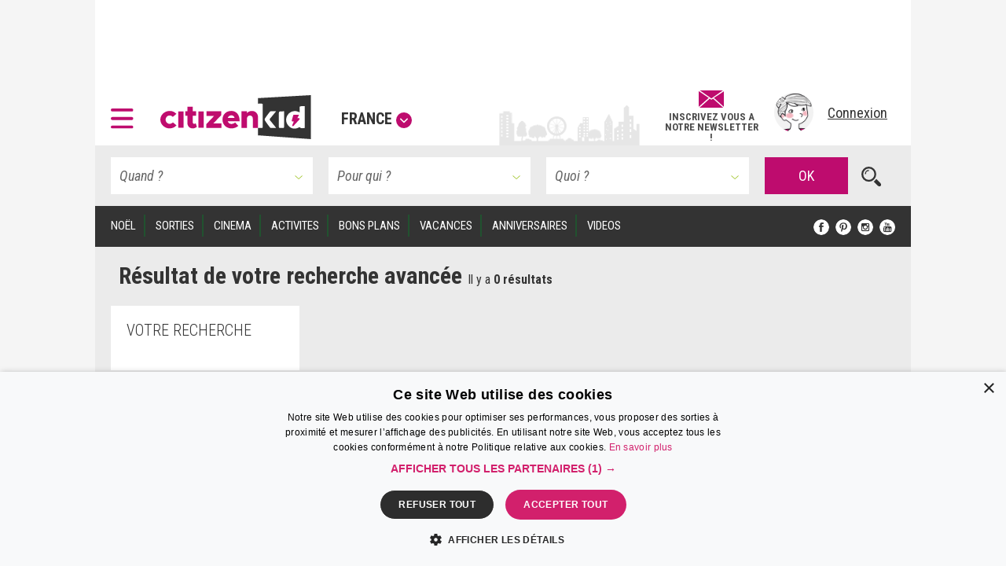

--- FILE ---
content_type: text/html; charset=utf-8
request_url: https://www.google.com/recaptcha/api2/aframe
body_size: 266
content:
<!DOCTYPE HTML><html><head><meta http-equiv="content-type" content="text/html; charset=UTF-8"></head><body><script nonce="-hVCJNkh1eomcBPq8EivUw">/** Anti-fraud and anti-abuse applications only. See google.com/recaptcha */ try{var clients={'sodar':'https://pagead2.googlesyndication.com/pagead/sodar?'};window.addEventListener("message",function(a){try{if(a.source===window.parent){var b=JSON.parse(a.data);var c=clients[b['id']];if(c){var d=document.createElement('img');d.src=c+b['params']+'&rc='+(localStorage.getItem("rc::a")?sessionStorage.getItem("rc::b"):"");window.document.body.appendChild(d);sessionStorage.setItem("rc::e",parseInt(sessionStorage.getItem("rc::e")||0)+1);localStorage.setItem("rc::h",'1765600212547');}}}catch(b){}});window.parent.postMessage("_grecaptcha_ready", "*");}catch(b){}</script></body></html>

--- FILE ---
content_type: text/css
request_url: https://www.citizenkid.com/css/search-results.css?version=1.1.175
body_size: 3915
content:
/* See https://codepen.io/antoine-patel/pen/gOzXJzv?editors=0100

Note: compared to the codepen above, there are some minor
discrepancies in paddings and margins, not entirely sure why, no time
to investigate. Probably need a CSS reset (maybe). Use a diff tool for
more infos. */


/* ************************************** */
/* LAYOUT: RESULT */
/* ************************************** */

.result {
  position: relative;
  overflow: hidden;

  font-family: "Roboto Condensed";
  line-height: 1.2;
  color: #4c4c4c;
  background-color: #fff;

  max-width: 100%;
  min-width: 0;
  min-height: 0;

  padding: 0;
  margin-bottom: 20px;

  /* Really reall small layout ->
  break words apart if need be... */
  overflow-wrap: anywhere;
}
@media (max-width: 638px) {
  .result {
    max-width: none !important;
    max-height: none !important;
    text-align: center;
    padding-left: 10px;
    padding-right: 10px;
    margin-bottom: 0px !important;
  }
}
@media (max-width: 638px) {
  /* Display on small separator between results on mobile. */
  .result:not(.no-separator)::after {
    content: "";
    margin: auto; /* center horizontally */
    display: block;
    width: 80%;
    height: 0;
    border-bottom: 1px solid #d9d9d9;
  }
  /* No separator for the last result. */
  .link--search-result:last-of-type .result::after {
      display: none;
  }
  /* Margin between results. */
  .link--search-result:not(:first-of-type) .result {
      margin-top: 10px;
  }
  /* No margin for results following an ad */
  div + .link--search-result:not(:first-of-type) .result {
      margin-top: 0;
  }
}
.result.portrait {
  max-height: 193px;
}
.result.landscape {
  max-height: 130px;
}
.result .float-left img {
  width: auto;
  max-width: 100%;
}
.result.portrait .float-left img {
  height: 193px;
  width: 142.4px;
}
.result.landscape .float-left img {
  height: 130px;
  width: 193.4px;
}

.result .float-left {
  position: relative;
  float: left;
  padding-right: 10px;
}

.result .float-right {
  float: right;
  text-align: right;

  padding-left: 10px;
  padding-right: 10px;
  padding-top: 10px;
}
@media (max-width: 638px) {
  .result .float-left {
    float: none;
    padding-left: 0;
    padding-right: 0;
  }
  .result .float-right {
    float: none;
    text-align: center;
    padding-left: 0;
    padding-right: 0;
    padding-bottom: 5px;

    display: flex;
    flex-direction: row-reverse;
    flex-wrap: wrap;
    justify-content: center;
    align-items: baseline;
    gap: 10px;
  }
}

.result .float-left .play-icon {
  position: absolute;
  top: 50%;
  left: 50%;
  transform: translate(-50%, -50%);
  color: #fff;
  opacity: 1;
  filter: drop-shadow(0 0 30px rgba(0, 0, 0, .5));
}
.result .float-left .play-icon svg,
.result .float-left .main-img + .play-icon svg {
  transition: all .15s ease-in-out;
}
.result .float-left .play-icon:hover svg,
.result .float-left .main-img:hover + .play-icon svg {
  transform: scale(1.35);
}
.result .float-left .play-icon svg use {
  /* Trick to use the parent color CSS attribute, whatever the actual value is */
  fill: currentColor;
}

.result .midsection {
  height: 100%;
  padding-top: 10px;
}
@media (max-width: 638px) {
  .result .midsection {
    padding-bottom: 30px;
  }
}

.result .excerpt {
  text-align: justify;
  line-height: 1.1em;
  font-size: 14px;
  padding-right: 10px;
  padding-top: 10px;
}
.result.landscape .excerpt {
  padding-top: 2px;
}
@media (max-width: 638px) {
  .result.landscape .excerpt,
  .result.portrait .excerpt {
    font-size: 15px;
    text-align: inherit;

    /* [IMPORTANT] 0 padding right cause the the last of the 3 dots
    ("...") of the clamped text to not be visible under some
    circumstances... 1px seems to fix it... */
    padding-right: 1px;
    padding-left: 1px;
    padding-top: 10px;

    /* [IMPORTANT] Do not use padding-bottom, otherwise it breaks the
    "line-clamp" below... */
    margin-bottom: 5px;
    overflow: hidden;
    line-height: 1.2em;

    /* https://caniuse.com/?search=line-clamp */
    /* Even if unsupported, not a big deal,
    the full text will be displayed, that's all. */
    display: -webkit-box;
    -webkit-line-clamp: 3;
    -webkit-box-orient: vertical;
  }
}
.result .excerpt p {
  padding: 0;
  margin: 0;
  margin-bottom: 4px;
}

.result .float-bottom {
  overflow: hidden;
  display: inline-block;
  position: absolute;
  background: transparent;
  bottom: 0;
  padding-right: 10px;
}
.result.portrait .float-bottom {
  width: calc(100% - 142px - 10px);
}
.result.landscape .float-bottom {
  width: calc(100% - 192px - 10px);
}

@media (min-width: 638px) {
  .result.portrait .float-bottom,
  .result.landscape .float-bottom {
    /* Because the excerpt text is in italic, sometimes it
    shows below to tags at the left, especially for characters
    like 'p' for instance. This box shadow fixes it... */
    box-shadow: -7px 20px 2px white;
  }
}
@media (max-width: 638px) {
  .result.portrait .float-bottom,
  .result.landscape .float-bottom {
    width: 100%;
    left: 0;
    bottom: 5px;
  }
}

.result .float-bottom .above-tags {
  height: 26px;
  background: transparent;
  background-image: linear-gradient(to top, white, transparent);
}
.result.landscape .float-bottom .above-tags {
  height: 20px;
}
@media (max-width: 638px) {
  .result .float-bottom .above-tags {
    display: none;
  }
}
@media (min-width: 1038px) {
  .result .float-bottom .above-tags {
    height: 18px;
  }
}
@media (max-width: 1038px) {
  .result.portrait
    .float-bottom
    .tags
    .tags--item:not(.tags--deal, .tags--schedule),
  .result.landscape
    .float-bottom
    .tags
    .tags--item:not(.tags--deal, .tags--schedule) {
    display: none;
  }
}
.result .float-bottom .tags {
  background: #fff;
}
.result .float-bottom .below-tags {
  height: 10px;
  background: #fff;
}

.result .below-title {
  display: flex;
  flex-direction: row;
  align-items: baseline;
  gap: 25px;
}
.result.landscape .below-title {
  align-items: center;
}
@media (max-width: 638px) {
  .result.landscape .below-title,
  .result.portrait .below-title {
    flex-direction: column;
    align-items: normal;
    gap: 10px;
  }
}
@media (min-width: 638px) {
  .result.landscape .below-title {
    display: none;
  }
}

.result .above-title {
  display: flex;
  flex-direction: row;
  align-items: center;
  gap: 5px;
}
@media (min-width: 1038px) {
  .result .above-title .main-tag,
  .result .above-title .misc-infos {
    display: none;
  }
}
@media (max-width: 638px) {
  .result .above-title {
    justify-content: center;
    gap: 0px;
  }
}

/* ********************************** */
/* TITLES & TEXTS
/* ********************************** */
.result .title {
  margin: 0 0;
  color: #333;
  font-weight: 700;
  font-size: 24px;

  padding-right: 10px;
  padding-bottom: 8px;
  /* Display fully when .float-right
  only has "sponsored" */
  margin-top: 3px;
}
@media (max-width: 638px) {
  .result .title {
    padding-left: 0;
    padding-right: 0;
    margin-top: 5px;
    margin-bottom: 5px;
  }
}
.result.landscape .title {
  padding-bottom: 5px;
}
@media (min-width: 638px) {
  .result.landscape .title {
    padding-bottom: 2px;
  }
}
@media (min-width: 1038px) {
  .result.landscape .title {
    /* No below-title row on .landscape > 1038px,
    so bottom padding would only create unecessary
    extra space. */
    padding-bottom: 0px;
    /* [!IMPORTANT]
    Give some breathing room for the last characters of the
    title given the trick used to allow the title to take
    all the available width on  desktop when there is no
    "sponsored" but the ribbon is present, or vice versa.
    Otherwise the ribbon/sponsored height "blocks" the
    title horizontally.
    Otherwise the last character before the ellipsis might
    be too close to the ribbon, especially if it is uppercase. */
    padding-right: 12px;
  }
}

.result .schedule,
.result .deal,
.result .boosted,
.result .main-tag {
  text-transform: uppercase;
}

.result .schedule {
  display: block;
  font-style: normal;
  font-weight: 400;
  font-size: 18px;
  color: #333;
}
.result .above-title .schedule {
  font-size: 15px;
  margin-right: 5px;
}
.result.portrait .above-title .schedule {
  display: none;
}
@media (min-width: 638px) {
  .result.landscape .below-title .schedule {
    display: none;
  }
}
@media (max-width: 1038px) {
  .result.landscape .above-title .schedule {
    display: none;
  }
  .result.landscape .tags .schedule {
    display: inline-block;
    font-size: 14px;
    padding-top: 5px;
  }
}

.result .deal {
  display: block;
  font-style: normal;
  font-weight: 700;
  font-size: 15px;
  color: #d2206c;
  white-space: nowrap;
}
.result .float-right .deal {
  margin-top: 4px;
}
.result .above-title .deal {
  padding-right: 5px;
}
@media (max-width: 1038px) {
  .result .midsection .deal {
    display: none;
  }
}
@media (min-width: 1038px) {
  .result .float-right .deal {
    display: none;
  }
}

.result .boosted {
  display: block;
  font-style: italic;
  font-weight: 400;
  font-size: 15px;
  color: #85a90f;
  line-height: 1.5;
}
@media (max-width: 1038px) {
  .result .boosted {
    padding-top: 1px;
  }
}

.result .main-tag {
  font-style: normal;
  font-weight: 400;
  font-size: 19px;
  color: #6b8b02;
}

/* ********************************** */
/* MISC INFOS
/* ********************************** */

.result .misc-infos {
  white-space: nowrap;
  display: flex;
  flex-direction: row;
  align-items: center;
  justify-content: flex-end;
}
.result .misc-infos > * {
  padding-left: 5px;
}
.result .above-title .misc-infos {
  margin-right: 6px;
}
@media (max-width: 638px) {
  .result .float-right .misc-infos {
    justify-content: center;
  }
}
@media (min-width: 1038px) {
  .result .float-right .boosted,
  .result .float-right .misc-infos {
    /* [!IMPORTANT]
    Trick to allow the title to take all the available
    width on  desktop when there is no "sponsored" but
    the ribbon is present, or vice versa.
    Otherwise the ribbon/sponsored height "blocks" the
    title horizontally. */
    max-height: 20px;
  }
}
@media (max-width: 1038px) {
  .result .float-right .misc-infos {
    display: none;
  }
}
@media (max-width: 638px) {
  .result .above-title .misc-infos {
    margin-left: 3px;
  }
}

.result .age-min {
  display: inline-block;
  font-style: normal;
  font-weight: 700;
  font-size: 15px;
  color: #d2206c;
}

.result .misc-infos .reviewed-by-citizenkid-ribbon {
  display: inline-block;
  height: 25px;
  width: auto;
}
@media (max-width: 1038px) {
  .result .top-left .reviewed-by-citizenkid-ribbon {
    /* The container has overflow: hidden,
       and doing it any other way break alignment */
    margin-right: 10px;
  }
}

/* ********************************** */
/* OVERFLOW MANAGEMENT
/* ********************************** */
.result .one-row-ellipsis {
  white-space: nowrap;
  overflow: hidden;
  text-overflow: ellipsis;
}
@media (max-width: 638px) {
  /* Allows the title and such to display entirely on multiple line (wrap), because there's enough vertical space on mobile */
  .result .title.one-row-ellipsis,
  .result .top-left.one-row-ellipsis,
  .result .schedule.one-row-ellipsis {
    white-space: normal;
    overflow: visible;
    text-overflow: unset;
  }
}

/* ************************************** */
/* TAGS
/* ************************************** */
.result .tags {
  padding-top: 5px;
  background: #fff;
}
.result .below-title .tags {
  padding-top: 0;
  white-space: nowrap;
}
@media (max-width: 638px), (min-width: 1038px) {
  .result .below-title .tags {
    display: none;
  }
}

.result .tags--items {
  display: block;
  max-height: 26.8px;
  overflow: hidden;
  margin: 0 0;
  padding: 0;
  list-style: none;
}

.result .tags--item {
  display: inline-block;
  padding: 5px 10px;
  margin-right: 5px;
  font-style: italic;
  font-weight: 400;
  font-size: 14px;
  color: #4c4c4c;
  background-color: #ebebeb;
}
.result .below-title .tags--item {
  padding: 5px 7px;
  font-size: 12px;
}
.result .tags--schedule {
}
@media (min-width: 1038px), (max-width: 638px) {
  .result .tags--schedule {
    display: none;
  }
}

.result .tags--ckcity {
  background-color: #d2206c1c;
}

.result .tags--deal {
  white-space: nowrap;
  background-color: #d2206c;
  border-color: #d2206c;
  transition: color 0.2s, background-color 0.2s, border-color 0.2s;
}
.result .tags--deal:focus,
.result .tags--deal:hover {
  text-decoration: none;
}
.result .tags--deal.darker {
  background-color: #ccc;
  margin-right: 0;
}
.result .tags--item del {
  font-size: 10px;
}
.result .tags--item.disabled,
.result .tags--item.disabled:focus,
.result .tags--item.disabled:hover {
  color: #fff;
  background-color: #333;
  cursor: initial;
  text-transform: uppercase;
}

.result .booking-button {
  color: #fff;
}
.result .booking-button:focus,
.result .booking-button:hover {
  filter: brightness(120%);
}


/* ************************************** */
/* RATING
/* ************************************** */

.result .rating {
  display: block;
}
.result .rating-count {
  font-style: italic;
  text-decoration: underline;
  margin-left: 5px;
}

.result .rating-star {
  display: inline;
  color: #d9d9d9;
}
.result .rating-star:not(:last-child) {
  padding: 0 5px 0 0;
}

.result .above-title .rating,
.result .below-title .rating {
  white-space: nowrap;
}
.result .above-title .rating {
  min-width: 126px;
}
.result .below-title .rating {
  min-width: 146px;
}
.result .above-title .rating .rating-star {
  padding: 0;
}
.result .above-title .rating .rating-star svg {
  max-height: 14px;
}
.result.portrait .above-title .rating {
  display: none;
}
.result .above-title .rating {
  margin-bottom: -3px;
}
@media (max-width: 638px) {
  .result .above-title .rating {
    display: none;
  }
}

.result .below-title .rating {
  margin-right: 20px;
}
@media (max-width: 638px) {
  .result .below-title .rating {
    white-space: normal;
    min-width: 0;
    margin: 0;
  }
}
@media (min-width: 640px) and (max-width: 1038px) {
  .result.landscape .below-title .rating {
    display: none;
  }
}
@media (min-width: 1038px) {
  .result.landscape .below-title .rating {
    display: none;
  }
}

.result .below-title .rating .rating-star:not(:last-child) {
  padding: 0 2px 0 0;
}
@media (max-width: 638px) {
  .result .below-title .rating .rating-star:not(:last-child) {
    padding: 0 5px 0 0;
  }
}
.result .rating-star svg {
  max-height: 18px;
}
.result .below-title .rating .rating-star svg {
  max-height: 16px;
}
@media (max-width: 638px) {
  .result .below-title .rating .rating-star svg {
    max-height: 18px;
  }
}

.result .rating-star svg use {
  /* Trick to use the parent color CSS attribute, whatever the actual value is */
  fill: currentColor;
}

.result .rating-star.active {
  color: #d2206c;
}

.result .rating-star svg {
  margin-left: 0;
}

/* ************************************** */
/* LINKS & POINTER EVENTS */
/* ************************************** */

a {
  background-color: transparent;
  color: #d2206c;
  text-decoration: none;
  cursor: pointer;
}

a:active,
a:hover {
  outline: 0;
}

a:focus,
a:hover {
  color: #d2206c;
  text-decoration: underline;
}

a:focus {
  outline: 5px auto -webkit-focus-ring-color;
  outline-offset: -2px;
}

a,
a:active,
a:focus,
a:hover,
a:visited {
  outline: 0 !important;
}
.link--search-result {
  color: inherit;
  transition: color 0.2s;
  pointer-events: auto;
}

.link--search-result:focus,
.link--search-result:hover {
  color: inherit;
  text-decoration: none;
}

.link--search-result .excerpt:focus,
.link--search-result .excerpt:hover,
.link--search-result .title:focus,
.link--search-result .title:hover {
  text-decoration: none;
  color: #d2206c;
}

/* ************************************** */
/* ADSENSE ADS */
/* ************************************** */

.adsense-infeed {
    height: 142px;
}

@media (max-width: 638px) {
    .in-feed-ad-fallback {
        padding: 40px 0px;
    }

    .adsense-infeed {
        min-height: 200px;
        height: auto !important;
    }

    .in-feed-ad-fallback.title--list-ruler::after {
        bottom: 0px;
    }
}


--- FILE ---
content_type: application/javascript; charset=utf-8
request_url: https://fundingchoicesmessages.google.com/f/AGSKWxVHLB_o64xbcdhjGVgQMGmrU8vkCHZVgkQHsPRga0hmYXIyJdY5s7oUFl6N2heXhXg5mP9PtUsYyMDZwStQWO5lMDbKhlZFDOFsyp4ftC8JsITzROWFGXqcE9lObkcNDxJ1gBxkmW6u8GnL51fI1ehwAYWD1IvmgSSy4z6-jy78YzASUwLJTyluohLZ/__panel_ads./ads/header./rotatingad./adv/adriver/160-600-
body_size: -1294
content:
window['7e6087cc-cb93-4c00-b79c-376548150d66'] = true;